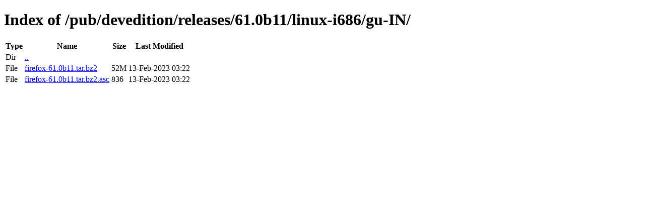

--- FILE ---
content_type: text/html; charset=utf-8
request_url: https://releases.mozilla.org/pub/devedition/releases/61.0b11/linux-i686/gu-IN/
body_size: 24
content:
<!DOCTYPE html>
<html>
        <head>
                <meta charset="UTF-8">
                <title>Directory Listing: /pub/devedition/releases/61.0b11/linux-i686/gu-IN/</title>
        </head>
        <body>
                <h1>Index of /pub/devedition/releases/61.0b11/linux-i686/gu-IN/</h1>
                <table>
                        <tr>
                                <th>Type</th>
                                <th>Name</th>
                                <th>Size</th>
                                <th>Last Modified</th>
                        </tr>
                        
                        <tr>
                                <td>Dir</td>
                                <td><a href="/pub/devedition/releases/61.0b11/linux-i686/">..</a></td>
                                <td></td>
                                <td></td>
                        </tr>
                        
                        
                        
                        
                        <tr>
                                <td>File</td>
                                <td><a href="/pub/devedition/releases/61.0b11/linux-i686/gu-IN/firefox-61.0b11.tar.bz2">firefox-61.0b11.tar.bz2</a></td>
                                <td>52M</td>
                                <td>13-Feb-2023 03:22</td>
                        </tr>
                        
                        
                        
                        <tr>
                                <td>File</td>
                                <td><a href="/pub/devedition/releases/61.0b11/linux-i686/gu-IN/firefox-61.0b11.tar.bz2.asc">firefox-61.0b11.tar.bz2.asc</a></td>
                                <td>836</td>
                                <td>13-Feb-2023 03:22</td>
                        </tr>
                        
                        
                </table>
        </body>
</html>